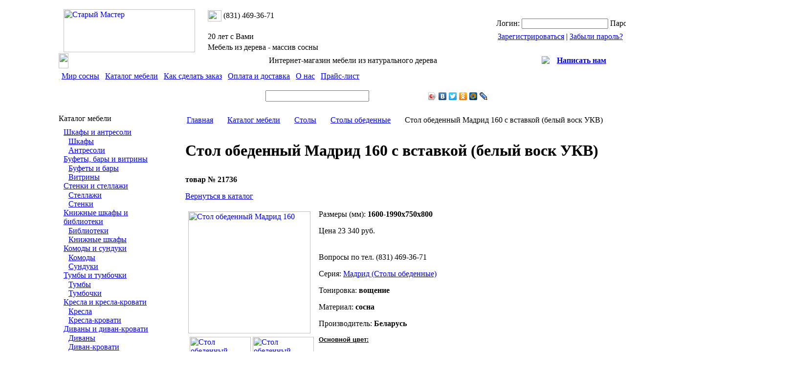

--- FILE ---
content_type: text/html; charset=windows-1251
request_url: http://xn--52-6kc5cerb.xn--p1ai/?id=21736
body_size: 48634
content:

<html>
<head>
<title>Стол обеденный Мадрид 160 с вставкой (белый воск УКВ) </title>
		<meta name="yandex-verification" content="1596b4a78c11c305" />
		<meta name="robots" content="index, follow">
		<meta name="keywords" content="">
		<meta name="description" content="">
		<meta http-equiv='content-type' content='text/html; charset=windows-1251'>
		<link rel='stylesheet' href='/comm/kernel/morex.css' type='text/css'/>
		<link rel='stylesheet' href='/file/0030/6825/index.css' type='text/css'/>
		<script language='javascript' src='/comm/kernel/morex.js'>;</script>
		<script language='javascript' src='/js/jquery.js'>;</script>
		<script type='text/javascript' src='/js/easySlider1.7.js'></script>
		<link rel='stylesheet' href='/css/easySlider.css' type='text/css'/>
    	<!--<script type='text/javascript' src='/library/fancybox/jquery.mousewheel-3.0.4.pack.js'></script>-->
    	<script type='text/javascript' src='/library/fancybox/jquery.fancybox-1.3.4.pack.js'></script>
    	<link rel='stylesheet' type='text/css' href='/library/fancybox/jquery.fancybox-1.3.4.css' media='screen' />
    	<link rel='shortcut icon' href='/favicon.ico' type='image/x-icon' />
    	<script language='javascript' src='/js/functions.js'>;</script>
</head>
<body marginwidth='0' marginheight='0' topmargin='0' leftmargin='0' rightmargin='0'>
<center>
<table width='1000' border='0' cellpadding='0' cellspacing='0' align='center'>
<tr>
	<td width='20'><img src='/images/null.gif' width='116' height='1'></td>
	<td width='973'>
		<!--HEADER -->
		<table width='100%' border='0' align='center' cellpadding='0' cellspacing='0'>
			<tr><td colspan='3'><img src='/images/null.gif' width='1' height='18' border='0'></td></tr>
			<tr>
				<td><img src='/images/header_left.gif' width='14' height='88' border='0'></td>
				<td width='100%' class='header_block'>
					<table width='100%' height='100%' border='0' align='center' cellpadding='0' cellspacing='0'>
						<tr>
							<td width='292'>
					<table cellspacing='0' cellpadding='0' border='0'><tr><td><a href='/'><img   src='/file/0005/2645/index.gif' width='269' height='88' border='0' alt='Старый Мастер' /></a></td></tr></table></td>
							<td>
			<table>
				<tr>
					<td width='28'><img src='/images/header_phone.gif' width='28' height='23' border='0' alt=''></td>
		        	<td width='100%'>
		        		<table cellspacing='0' cellpadding='0' border='0' width='100%'><tr>

		        			<td width='100%'><span class='header_text2'>(831) 469-36-71</span></td>
		        		</tr></table>	
		        	</td>
		    	</tr>
				<tr><td colspan='2' class='header_yellow_text'></br>20 лет с Вами</td></tr>
				<tr><td colspan='2' class='header_text'>Мебель из дерева - массив сосны</td></tr>
			</table></td>
							<td width='400' align='right'>
			<form action='/' method='POST' style='margin: 0px;'>
			<input type='hidden' name='id' value='1'>
			<input type='hidden' name='uri' value='/?id=21736'>
			<table class='login_form'>	
				<tr>
					<td class='header_text1'>Логин:</td>
					<td><input type='text' name='login' value='' class='input'></td>
					<td class='header_text1'>Пароль:</td>
					<td><input type='password' name='pass' value='' class='input'></td>
					<td><input type='image' src='/images/button_login.gif'></td></tr>
				<tr><td colspan='5'>
					<table><tr>
						<td width='100%'>
							<a href='/register/' class='noDecor'><font class='header_text'>Зарегистрироваться</font></a> 
							<font class='header_text'>|</font> 
							<a href='/fogotPasswors/' class='noDecor'><font class='header_yellow_text'>Забыли пароль?</font></a>
						</td>
						<td><input type='checkbox' name='remember' class='checkbox'></td>
						<td nowrap><font class='header_yellow_text'>Запомнить меня</font></td>
					</tr></table>	
				</td></tr>
			</table>
			</form>
			</td>
						</tr>
					</table>
				</td>
				<td><img src='/images/header_right.gif' width='14' height='88' border='0'></td>
			</tr>
		</table>
		<!--/HEADER -->
		
		<table width='100%' border='0' align='center' cellpadding='0' cellspacing='0'><tr>
			<td><img src='/images/null.gif' width='4' height='1' border='0'></td>
			<td width='100%'>
			
		<!--MENU -->	
		<table width='100%' border='0' align='center' cellpadding='0' cellspacing='0'><tr>
			<td><img src='/images/null.gif' width='20' height='31' border='0'></td>
			<td width='555'><font class='text_red'>Интернет-магазин мебели из натурального дерева</font></td>
			<td width='395'><span class=''><table><tr><td><img src='/images/icon_mail.gif' align='left'>&nbsp;&nbsp;</td><td><a class="noDecor" href="/?id=3816" >
<b>Написать нам</b>
</a></td></tr></table></span></td>
		</tr></table>
		<table width='100%' border='0' align='center' cellpadding='0' cellspacing='0'><tr>
		    <td><table border='0' cellpadding='0' cellspacing='0'><tr><td><img src='/images/menu_left.gif' width='6' height='32' border='0'></td>
						 <td class='menu'><a href='/?id=6946'>Мир сосны</a></td>
						 <td><img src='/images/menu_right.gif' width='6' height='32' border='0'></td><td><img src='/images/menu_left_sel.gif' width='6' height='32' border='0'></td>
						 <td class='menu_sel'><a href='/?id=3932'>Каталог мебели</a></td>
						 <td><img src='/images/menu_right_sel.gif' width='6' height='32' border='0'></td><td><img src='/images/menu_left.gif' width='6' height='32' border='0'></td>
						 <td class='menu'><a href='/?id=3931'>Как сделать заказ</a></td>
						 <td><img src='/images/menu_right.gif' width='6' height='32' border='0'></td><td><img src='/images/menu_left.gif' width='6' height='32' border='0'></td>
						 <td class='menu'><a href='/?id=6994'>Оплата&nbsp;и&nbsp;доставка</a></td>
						 <td><img src='/images/menu_right.gif' width='6' height='32' border='0'></td><td><img src='/images/menu_left.gif' width='6' height='32' border='0'></td>
						 <td class='menu'><a href='/?id=22811'>О&nbsp;нас</a></td>
						 <td><img src='/images/menu_right.gif' width='6' height='32' border='0'></td><td><img src='/images/menu_left.gif' width='6' height='32' border='0'></td>
						 <td class='menu'><a href='/?id=6993'>Прайс-лист</a></td>
						 <td><img src='/images/menu_right.gif' width='6' height='32' border='0'></td></tr></table></td>
		    <td align='right'>
		<table cellspacing='0' cellpadding='0' border='0'><tr>
		    <td><a href='/basket/'><img src='/images/basket.gif' width='32' height='32' border='0'></a></td>
		    <td style='padding-left: 10px;'>
		    	<font class='red'><a href='/basket/'>В корзине</a>: </font>
		    	<font class='blue'><font id='basketCnt'>0</font> шт.</font>
		    </td>
		</tr></table></td>
		</table>    
		<table width='100%' border='0' align='center' cellpadding='0' cellspacing='0'>
			<tr><td><img src='/images/null.gif' width='1' height='5' border='0'></td></tr>
			<tr>
				<td class='red_line'>
					<table width='100%' border='0' align='center' cellpadding='0' cellspacing='0'><tr>
						<td><img src='/images/null.gif' width='10' height='40' border='0'></td>
						<td width='330'>
		<table cellpadding='0' cellspacing='0' border='0' style='margin-right: 33px;'>
			<tr><td>
				<form action='/' method='get' style='margin: 0;'>
				<input type='hidden' name='id' value='3822'>
				<input type='hidden' name='action' value='yes'>
				<table><tr>
					<td><input type='text' name='p__search_text' class='input' style='width: 212px; height: 23px;'></td>
					<td style='padding-left: 10px;'><input type='image' src='/images/button_search.gif'></td>
				</tr></table>
				</form>		
			</td><td> </td></tr>
		</table>
		</td>
						<td width='400'><span class=''><script type="text/javascript" src="//yandex.st/share/share.js" charset="utf-8"></script>
<div class="yashare-auto-init" data-yashareL10n="ru" data-yashareType="icon" data-yashareQuickServices="yaru,vkontakte,facebook,twitter,odnoklassniki,moimir,lj,friendfeed,moikrug"></div></span></td>
						<td align='right' width='230'><span class=''><a class="white_text" href="/?id=6999" >
<b>Обратный звонок</b>
</a>&nbsp;&nbsp;&nbsp;</span>
	                    </td>
					</tr></table>
				</td>
			</tr>
		</table>
		<table width='100%' border='0' align='center' cellpadding='0' cellspacing='0' class='red_line_shadow'><tr><td>
			<img src='/images/null.gif' width='1' height='17' border='0'>
		</td></tr></table>
		<!--/MENU -->	

		<table cellpadding='0' cellspacing='0' border='0'><tr>
			<td valign='top'>
    			<table border='0' cellspacing='0' cellpadding='0' width='100%' class='block_decor'>
			<tr><td class='header'>Каталог мебели</td></tr>
			<tr><td style='padding: 10px;'><table cellpadding='0' cellspacing='0'><tr><td width='100%' class='catalog_menu' id='td_6325'><a href='javascript:toggleSubMenu(6325);'>Шкафы и антресоли</td><td><img src='/images/menu_point_c.gif' width='9' height='12' border='0' id='menu_point_6325'></td></tr><tr><td colspan='2'><div class='line'><img src='/images/null.gif' width='1' height='1'></div></td></tr><tr><td colspan='2'><table cellpadding='0' cellspacing='0' width='100%' id='menu_sum_6325' class='submenu'><tr><td class='menu_point_sub'><img src='/images/menu_point_sub.gif' width='10' height='9' border='0'></td><td width='100%' class='catalog_menu_sub'><a href='/?id=6327'>Шкафы</a></td></tr><tr><td class='menu_point_sub'><img src='/images/menu_point_sub.gif' width='10' height='9' border='0'></td><td width='100%' class='catalog_menu_sub'><a href='/?id=6328'>Антресоли</a></td></tr></table></td></tr><tr><td width='100%' class='catalog_menu' id='td_6875'><a href='javascript:toggleSubMenu(6875);'>Буфеты, бары и витрины</td><td><img src='/images/menu_point_c.gif' width='9' height='12' border='0' id='menu_point_6875'></td></tr><tr><td colspan='2'><div class='line'><img src='/images/null.gif' width='1' height='1'></div></td></tr><tr><td colspan='2'><table cellpadding='0' cellspacing='0' width='100%' id='menu_sum_6875' class='submenu'><tr><td class='menu_point_sub'><img src='/images/menu_point_sub.gif' width='10' height='9' border='0'></td><td width='100%' class='catalog_menu_sub'><a href='/?id=6326'>Буфеты и бары</a></td></tr><tr><td class='menu_point_sub'><img src='/images/menu_point_sub.gif' width='10' height='9' border='0'></td><td width='100%' class='catalog_menu_sub'><a href='/?id=6876'>Витрины</a></td></tr></table></td></tr><tr><td width='100%' class='catalog_menu' id='td_6881'><a href='javascript:toggleSubMenu(6881);'>Стенки и стеллажи</td><td><img src='/images/menu_point_c.gif' width='9' height='12' border='0' id='menu_point_6881'></td></tr><tr><td colspan='2'><div class='line'><img src='/images/null.gif' width='1' height='1'></div></td></tr><tr><td colspan='2'><table cellpadding='0' cellspacing='0' width='100%' id='menu_sum_6881' class='submenu'><tr><td class='menu_point_sub'><img src='/images/menu_point_sub.gif' width='10' height='9' border='0'></td><td width='100%' class='catalog_menu_sub'><a href='/?id=6882'>Стеллажи</a></td></tr><tr><td class='menu_point_sub'><img src='/images/menu_point_sub.gif' width='10' height='9' border='0'></td><td width='100%' class='catalog_menu_sub'><a href='/?id=6884'>Стенки</a></td></tr></table></td></tr><tr><td width='100%' class='catalog_menu' id='td_6877'><a href='javascript:toggleSubMenu(6877);'>Книжные шкафы и библиотеки</td><td><img src='/images/menu_point_c.gif' width='9' height='12' border='0' id='menu_point_6877'></td></tr><tr><td colspan='2'><div class='line'><img src='/images/null.gif' width='1' height='1'></div></td></tr><tr><td colspan='2'><table cellpadding='0' cellspacing='0' width='100%' id='menu_sum_6877' class='submenu'><tr><td class='menu_point_sub'><img src='/images/menu_point_sub.gif' width='10' height='9' border='0'></td><td width='100%' class='catalog_menu_sub'><a href='/?id=6879'>Библиотеки</a></td></tr><tr><td class='menu_point_sub'><img src='/images/menu_point_sub.gif' width='10' height='9' border='0'></td><td width='100%' class='catalog_menu_sub'><a href='/?id=6878'>Книжные шкафы</a></td></tr></table></td></tr><tr><td width='100%' class='catalog_menu' id='td_6901'><a href='javascript:toggleSubMenu(6901);'>Комоды и сундуки</td><td><img src='/images/menu_point_c.gif' width='9' height='12' border='0' id='menu_point_6901'></td></tr><tr><td colspan='2'><div class='line'><img src='/images/null.gif' width='1' height='1'></div></td></tr><tr><td colspan='2'><table cellpadding='0' cellspacing='0' width='100%' id='menu_sum_6901' class='submenu'><tr><td class='menu_point_sub'><img src='/images/menu_point_sub.gif' width='10' height='9' border='0'></td><td width='100%' class='catalog_menu_sub'><a href='/?id=6903'>Комоды</a></td></tr><tr><td class='menu_point_sub'><img src='/images/menu_point_sub.gif' width='10' height='9' border='0'></td><td width='100%' class='catalog_menu_sub'><a href='/?id=6902'>Сундуки</a></td></tr></table></td></tr><tr><td width='100%' class='catalog_menu' id='td_6897'><a href='javascript:toggleSubMenu(6897);'>Тумбы и тумбочки</td><td><img src='/images/menu_point_c.gif' width='9' height='12' border='0' id='menu_point_6897'></td></tr><tr><td colspan='2'><div class='line'><img src='/images/null.gif' width='1' height='1'></div></td></tr><tr><td colspan='2'><table cellpadding='0' cellspacing='0' width='100%' id='menu_sum_6897' class='submenu'><tr><td class='menu_point_sub'><img src='/images/menu_point_sub.gif' width='10' height='9' border='0'></td><td width='100%' class='catalog_menu_sub'><a href='/?id=6899'>Тумбы</a></td></tr><tr><td class='menu_point_sub'><img src='/images/menu_point_sub.gif' width='10' height='9' border='0'></td><td width='100%' class='catalog_menu_sub'><a href='/?id=6898'>Тумбочки</a></td></tr></table></td></tr><tr><td width='100%' class='catalog_menu' id='td_6462'><a href='javascript:toggleSubMenu(6462);'>Кресла и кресла-кровати</td><td><img src='/images/menu_point_c.gif' width='9' height='12' border='0' id='menu_point_6462'></td></tr><tr><td colspan='2'><div class='line'><img src='/images/null.gif' width='1' height='1'></div></td></tr><tr><td colspan='2'><table cellpadding='0' cellspacing='0' width='100%' id='menu_sum_6462' class='submenu'><tr><td class='menu_point_sub'><img src='/images/menu_point_sub.gif' width='10' height='9' border='0'></td><td width='100%' class='catalog_menu_sub'><a href='/?id=6906'>Кресла</a></td></tr><tr><td class='menu_point_sub'><img src='/images/menu_point_sub.gif' width='10' height='9' border='0'></td><td width='100%' class='catalog_menu_sub'><a href='/?id=6907'>Кресла-кровати</a></td></tr></table></td></tr><tr><td width='100%' class='catalog_menu' id='td_5686'><a href='javascript:toggleSubMenu(5686);'>Диваны и диван-кровати</td><td><img src='/images/menu_point_c.gif' width='9' height='12' border='0' id='menu_point_5686'></td></tr><tr><td colspan='2'><div class='line'><img src='/images/null.gif' width='1' height='1'></div></td></tr><tr><td colspan='2'><table cellpadding='0' cellspacing='0' width='100%' id='menu_sum_5686' class='submenu'><tr><td class='menu_point_sub'><img src='/images/menu_point_sub.gif' width='10' height='9' border='0'></td><td width='100%' class='catalog_menu_sub'><a href='/?id=6314'>Диваны</a></td></tr><tr><td class='menu_point_sub'><img src='/images/menu_point_sub.gif' width='10' height='9' border='0'></td><td width='100%' class='catalog_menu_sub'><a href='/?id=5940'>Диван-кровати</a></td></tr></table></td></tr><tr><td width='100%' class='catalog_menu' id='td_5836'><a href='javascript:toggleSubMenu(5836);'>Кровати и детские</td><td><img src='/images/menu_point_c.gif' width='9' height='12' border='0' id='menu_point_5836'></td></tr><tr><td colspan='2'><div class='line'><img src='/images/null.gif' width='1' height='1'></div></td></tr><tr><td colspan='2'><table cellpadding='0' cellspacing='0' width='100%' id='menu_sum_5836' class='submenu'><tr><td class='menu_point_sub'><img src='/images/menu_point_sub.gif' width='10' height='9' border='0'></td><td width='100%' class='catalog_menu_sub'><a href='/?id=6921'>Кровати</a></td></tr><tr><td class='menu_point_sub'><img src='/images/menu_point_sub.gif' width='10' height='9' border='0'></td><td width='100%' class='catalog_menu_sub'><a href='/?id=6925'>Детские кровати и комплекты</a></td></tr><tr><td class='menu_point_sub'><img src='/images/menu_point_sub.gif' width='10' height='9' border='0'></td><td width='100%' class='catalog_menu_sub'><a href='/?id=6289'>Спальни</a></td></tr></table></td></tr><tr><td width='100%' class='catalog_menu_sel' id='td_5834'><a href='javascript:toggleSubMenu(5834);'>Столы</td><td><img src='/images/menu_point_c.gif' width='9' height='12' border='0' id='menu_point_5834'></td></tr><tr><td colspan='2'><div class='line'><img src='/images/null.gif' width='1' height='1'></div></td></tr><tr><td colspan='2'><table cellpadding='0' cellspacing='0' width='100%' id='menu_sum_5834' class='submenu'><tr><td class='menu_point_sub'><img src='/images/menu_point_sub.gif' width='10' height='9' border='0'></td><td width='100%' class='catalog_menu_sub'><a href='/?id=8213'>Столы туалетные</a></td></tr><tr><td class='menu_point_sub'><img src='/images/menu_point_sub.gif' width='10' height='9' border='0'></td><td width='100%' class='catalog_menu_sub'><a href='/?id=7331'>Столы журнальные</a></td></tr><tr><td class='menu_point_sub'><img src='/images/menu_point_sub.gif' width='10' height='9' border='0'></td><td width='100%' class='catalog_menu_sub'><a href='/?id=7329'>Столы письменные</a></td></tr><tr><td class='menu_point_sub'><img src='/images/menu_point_sub.gif' width='10' height='9' border='0'></td><td width='100%' class='catalog_menu_sub_sel'><a href='/?id=6440'>Столы обеденные</a></td></tr></table></td></tr><script>toggleSubMenu(5834);</script><tr><td width='100%' class='catalog_menu' id='td_6337'><a href='javascript:toggleSubMenu(6337);'>Стулья, скамьи, табуреты</td><td><img src='/images/menu_point_c.gif' width='9' height='12' border='0' id='menu_point_6337'></td></tr><tr><td colspan='2'><div class='line'><img src='/images/null.gif' width='1' height='1'></div></td></tr><tr><td colspan='2'><table cellpadding='0' cellspacing='0' width='100%' id='menu_sum_6337' class='submenu'><tr><td class='menu_point_sub'><img src='/images/menu_point_sub.gif' width='10' height='9' border='0'></td><td width='100%' class='catalog_menu_sub'><a href='/?id=6340'>Скамьи</a></td></tr><tr><td class='menu_point_sub'><img src='/images/menu_point_sub.gif' width='10' height='9' border='0'></td><td width='100%' class='catalog_menu_sub'><a href='/?id=6450'>Стулья</a></td></tr><tr><td class='menu_point_sub'><img src='/images/menu_point_sub.gif' width='10' height='9' border='0'></td><td width='100%' class='catalog_menu_sub'><a href='/?id=6341'>Табуреты</a></td></tr><tr><td class='menu_point_sub'><img src='/images/menu_point_sub.gif' width='10' height='9' border='0'></td><td width='100%' class='catalog_menu_sub'><a href='/?id=6338'>Банкетки</a></td></tr></table></td></tr><tr><td width='100%' class='catalog_menu' id='td_6885'><a href='javascript:toggleSubMenu(6885);'>Прихожие, вешалки и зеркала</td><td><img src='/images/menu_point_c.gif' width='9' height='12' border='0' id='menu_point_6885'></td></tr><tr><td colspan='2'><div class='line'><img src='/images/null.gif' width='1' height='1'></div></td></tr><tr><td colspan='2'><table cellpadding='0' cellspacing='0' width='100%' id='menu_sum_6885' class='submenu'><tr><td class='menu_point_sub'><img src='/images/menu_point_sub.gif' width='10' height='9' border='0'></td><td width='100%' class='catalog_menu_sub'><a href='/?id=7303'>Вешалки</a></td></tr><tr><td class='menu_point_sub'><img src='/images/menu_point_sub.gif' width='10' height='9' border='0'></td><td width='100%' class='catalog_menu_sub'><a href='/?id=6886'>Зеркала</a></td></tr><tr><td class='menu_point_sub'><img src='/images/menu_point_sub.gif' width='10' height='9' border='0'></td><td width='100%' class='catalog_menu_sub'><a href='/?id=7305'>Прихожие</a></td></tr></table></td></tr><tr><td width='100%' class='catalog_menu' id='td_6891'><a href='javascript:toggleSubMenu(6891);'>Полки и подставки</td><td><img src='/images/menu_point_c.gif' width='9' height='12' border='0' id='menu_point_6891'></td></tr><tr><td colspan='2'><div class='line'><img src='/images/null.gif' width='1' height='1'></div></td></tr><tr><td colspan='2'><table cellpadding='0' cellspacing='0' width='100%' id='menu_sum_6891' class='submenu'><tr><td class='menu_point_sub'><img src='/images/menu_point_sub.gif' width='10' height='9' border='0'></td><td width='100%' class='catalog_menu_sub'><a href='/?id=6894'>Полки</a></td></tr><tr><td class='menu_point_sub'><img src='/images/menu_point_sub.gif' width='10' height='9' border='0'></td><td width='100%' class='catalog_menu_sub'><a href='/?id=6892'>Подставки</a></td></tr></table></td></tr><tr><td width='100%' class='catalog_menu' id='td_6333'><a href='javascript:toggleSubMenu(6333);'>Предметы интерьера</td><td><img src='/images/menu_point_c.gif' width='9' height='12' border='0' id='menu_point_6333'></td></tr><tr><td colspan='2'><div class='line'><img src='/images/null.gif' width='1' height='1'></div></td></tr><tr><td colspan='2'><table cellpadding='0' cellspacing='0' width='100%' id='menu_sum_6333' class='submenu'><tr><td class='menu_point_sub'><img src='/images/menu_point_sub.gif' width='10' height='9' border='0'></td><td width='100%' class='catalog_menu_sub'><a href='/?id=6923'>На стенy</a></td></tr><tr><td class='menu_point_sub'><img src='/images/menu_point_sub.gif' width='10' height='9' border='0'></td><td width='100%' class='catalog_menu_sub'><a href='/?id=6922'>На пол</a></td></tr></table></td></tr><tr><td width='100%' class='catalog_menu' id='td_7545'><a href='javascript:toggleSubMenu(7545);'>Кухни</td><td><img src='/images/menu_point_c.gif' width='9' height='12' border='0' id='menu_point_7545'></td></tr><tr><td colspan='2'><div class='line'><img src='/images/null.gif' width='1' height='1'></div></td></tr><tr><td colspan='2'><table cellpadding='0' cellspacing='0' width='100%' id='menu_sum_7545' class='submenu'><tr><td class='menu_point_sub'><img src='/images/menu_point_sub.gif' width='10' height='9' border='0'></td><td width='100%' class='catalog_menu_sub'><a href='/?id=18048'>Кухня Скайда 1</a></td></tr><tr><td class='menu_point_sub'><img src='/images/menu_point_sub.gif' width='10' height='9' border='0'></td><td width='100%' class='catalog_menu_sub'><a href='/?id=7586'>Кухня Pin Magic</a></td></tr><tr><td class='menu_point_sub'><img src='/images/menu_point_sub.gif' width='10' height='9' border='0'></td><td width='100%' class='catalog_menu_sub'><a href='/?id=7336'>Кухня Викинг GL</a></td></tr><tr><td class='menu_point_sub'><img src='/images/menu_point_sub.gif' width='10' height='9' border='0'></td><td width='100%' class='catalog_menu_sub'><a href='/?id=5881'>Кухни из массива сосны</a></td></tr><tr><td class='menu_point_sub'><img src='/images/menu_point_sub.gif' width='10' height='9' border='0'></td><td width='100%' class='catalog_menu_sub'><a href='/?id=9178'>Кухня Викинг GL браширование</a></td></tr></table></td></tr><tr><td width='100%' class='catalog_menu' id='td_6905'><a href='javascript:toggleSubMenu(6905);'>Дополнительные предметы</td><td><img src='/images/menu_point_c.gif' width='9' height='12' border='0' id='menu_point_6905'></td></tr><tr><td colspan='2'><div class='line'><img src='/images/null.gif' width='1' height='1'></div></td></tr><tr><td colspan='2'><table cellpadding='0' cellspacing='0' width='100%' id='menu_sum_6905' class='submenu'><tr><td class='menu_point_sub'><img src='/images/menu_point_sub.gif' width='10' height='9' border='0'></td><td width='100%' class='catalog_menu_sub'><a href='/?id=7459'>Предметы</a></td></tr></table></td></tr><tr><td width='100%' class='catalog_menu' id='td_22071'><a href='javascript:toggleSubMenu(22071);'>Светильники декоративные</td><td><img src='/images/menu_point_c.gif' width='9' height='12' border='0' id='menu_point_22071'></td></tr><tr><td colspan='2'><div class='line'><img src='/images/null.gif' width='1' height='1'></div></td></tr><tr><td colspan='2'><table cellpadding='0' cellspacing='0' width='100%' id='menu_sum_22071' class='submenu'><tr><td class='menu_point_sub'><img src='/images/menu_point_sub.gif' width='10' height='9' border='0'></td><td width='100%' class='catalog_menu_sub'><a href='/?id=22072'>Светильники</a></td></tr></table></td></tr></table></td></tr></table><table width='100%' border='0' align='center' cellpadding='0' cellspacing='0' class='red_line_shadow'><tr><td>
				<img src='/images/null.gif' width='1' height='17' border='0'>
				</td></tr></table>
    			<table border='0' cellspacing='0' cellpadding='0' width='100%' class='block_decor'>
			<tr><td class='header'>Серии мебели</td></tr>
			<tr><td style='padding: 10px;'><div height='550' style='overflow-y:scroll; height: 550;'><table><tr>
			    <td><img height='9' border='0' width='10' src='/images/menu_point_sub.gif'></td>
			    <td class='catalog_menu_sub'><a href='/?id=8049'>Бейли (Спальня и Подростковая) скидка 22%</a></td>
			    </tr><tr>
			    <td><img height='9' border='0' width='10' src='/images/menu_point_sub.gif'></td>
			    <td class='catalog_menu_sub'><a href='/?id=7960'>Бостон (Гостиная) -18%</a></td>
			    </tr><tr>
			    <td><img height='9' border='0' width='10' src='/images/menu_point_sub.gif'></td>
			    <td class='catalog_menu_sub'><a href='/?id=7738'>Боцен (Спальня)</a></td>
			    </tr><tr>
			    <td><img height='9' border='0' width='10' src='/images/menu_point_sub.gif'></td>
			    <td class='catalog_menu_sub'><a href='/?id=8945'>Викинг (сосна, браширование)</a></td>
			    </tr><tr>
			    <td><img height='9' border='0' width='10' src='/images/menu_point_sub.gif'></td>
			    <td class='catalog_menu_sub'><a href='/?id=6866'>Викинг (сосна, искуств. старение)</a></td>
			    </tr><tr>
			    <td><img height='9' border='0' width='10' src='/images/menu_point_sub.gif'></td>
			    <td class='catalog_menu_sub'><a href='/?id=6864'>Добрый мастер (Мебель для дачи)</a></td>
			    </tr><tr>
			    <td><img height='9' border='0' width='10' src='/images/menu_point_sub.gif'></td>
			    <td class='catalog_menu_sub'><a href='/?id=8530'>Добрый мастер (Мебель из сосны)</a></td>
			    </tr><tr>
			    <td><img height='9' border='0' width='10' src='/images/menu_point_sub.gif'></td>
			    <td class='catalog_menu_sub'><a href='/?id=15346'>Елена (Гостиная, Спальня) -18%</a></td>
			    </tr><tr>
			    <td><img height='9' border='0' width='10' src='/images/menu_point_sub.gif'></td>
			    <td class='catalog_menu_sub'><a href='/?id=23417'>Жанет (мебель из дуба - Росхольц)</a></td>
			    </tr><tr>
			    <td><img height='9' border='0' width='10' src='/images/menu_point_sub.gif'></td>
			    <td class='catalog_menu_sub'><a href='/?id=23419'>Классик (мебель из дуба - Росхольц)</a></td>
			    </tr><tr>
			    <td><img height='9' border='0' width='10' src='/images/menu_point_sub.gif'></td>
			    <td class='catalog_menu_sub'><a href='/?id=23366'>Линея (мебель из дуба - Росхольц)</a></td>
			    </tr><tr>
			    <td><img height='9' border='0' width='10' src='/images/menu_point_sub.gif'></td>
			    <td class='catalog_menu_sub'><a href='/?id=21770'>Лебо (Прихожая) скидка 22%</a></td>
			    </tr><tr>
			    <td><img height='9' border='0' width='10' src='/images/menu_point_sub.gif'></td>
			    <td class='catalog_menu_sub'><a href='/?id=8079'>Лебо (Спальня, Подростковая, Гостиная) скидка 22%</a></td>
			    </tr><tr>
			    <td><img height='9' border='0' width='10' src='/images/menu_point_sub.gif'></td>
			    <td class='catalog_menu_sub'><a href='/?id=23228'>Луи Филипп (мебель из массива ольхи)</a></td>
			    </tr><tr>
			    <td><img height='9' border='0' width='10' src='/images/menu_point_sub.gif'></td>
			    <td class='catalog_menu_sub'><a href='/?id=7571'>Мадейра (Спальня, Гостиная)</a></td>
			    </tr><tr>
			    <td><img height='9' border='0' width='10' src='/images/menu_point_sub.gif'></td>
			    <td class='catalog_menu_sub'><a href='/?id=7795'>Мадрид (Прихожая)</a></td>
			    </tr><tr>
			    <td><img height='9' border='0' width='10' src='/images/menu_point_sub.gif'></td>
			    <td class='catalog_menu_sub'><a href='/?id=21729'>Мадрид (Столы обеденные)</a></td>
			    </tr><tr>
			    <td><img height='9' border='0' width='10' src='/images/menu_point_sub.gif'></td>
			    <td class='catalog_menu_sub'><a href='/?id=6862'>Мальта-Хельсинки (Спальня) -26% на кровати</a></td>
			    </tr><tr>
			    <td><img height='9' border='0' width='10' src='/images/menu_point_sub.gif'></td>
			    <td class='catalog_menu_sub'><a href='/?id=21730'>Мерида (Столы обеденные)</a></td>
			    </tr><tr>
			    <td><img height='9' border='0' width='10' src='/images/menu_point_sub.gif'></td>
			    <td class='catalog_menu_sub'><a href='/?id=7489'>Милано (Спальня и Подростковая)</a></td>
			    </tr><tr>
			    <td><img height='9' border='0' width='10' src='/images/menu_point_sub.gif'></td>
			    <td class='catalog_menu_sub'><a href='/?id=7775'>Мэдисон (Гостиная)</a></td>
			    </tr><tr>
			    <td><img height='9' border='0' width='10' src='/images/menu_point_sub.gif'></td>
			    <td class='catalog_menu_sub'><a href='/?id=23454'>Оскар (мебель из дуба - Молодечномебель)</a></td>
			    </tr><tr>
			    <td><img height='9' border='0' width='10' src='/images/menu_point_sub.gif'></td>
			    <td class='catalog_menu_sub'><a href='/?id=23354'>Паола (мебель из дуба - Росхольц)</a></td>
			    </tr><tr>
			    <td><img height='9' border='0' width='10' src='/images/menu_point_sub.gif'></td>
			    <td class='catalog_menu_sub'><a href='/?id=8485'>Полесье (мебель из сосны)</a></td>
			    </tr><tr>
			    <td><img height='9' border='0' width='10' src='/images/menu_point_sub.gif'></td>
			    <td class='catalog_menu_sub'><a href='/?id=6867'>Провинция (Спальня,Гостиная,Кабинет)</a></td>
			    </tr><tr>
			    <td><img height='9' border='0' width='10' src='/images/menu_point_sub.gif'></td>
			    <td class='catalog_menu_sub'><a href='/?id=15558'>Рауна (Гостиная) -18%</a></td>
			    </tr><tr>
			    <td><img height='9' border='0' width='10' src='/images/menu_point_sub.gif'></td>
			    <td class='catalog_menu_sub'><a href='/?id=22262'>Рауна (Кабинет) -26% на столы</a></td>
			    </tr><tr>
			    <td><img height='9' border='0' width='10' src='/images/menu_point_sub.gif'></td>
			    <td class='catalog_menu_sub'><a href='/?id=18511'>Рауна (Прихожая) -18%</a></td>
			    </tr><tr>
			    <td><img height='9' border='0' width='10' src='/images/menu_point_sub.gif'></td>
			    <td class='catalog_menu_sub'><a href='/?id=21856'>Рауна (Спальня) -18% (на кровати -26%)</a></td>
			    </tr><tr>
			    <td><img height='9' border='0' width='10' src='/images/menu_point_sub.gif'></td>
			    <td class='catalog_menu_sub'><a href='/?id=7490'>Сиело (Спальня подростковая) -30%</a></td>
			    </tr><tr>
			    <td><img height='9' border='0' width='10' src='/images/menu_point_sub.gif'></td>
			    <td class='catalog_menu_sub'><a href='/?id=9312'>Сосна под лаком BY (Комоды) -20%</a></td>
			    </tr><tr>
			    <td><img height='9' border='0' width='10' src='/images/menu_point_sub.gif'></td>
			    <td class='catalog_menu_sub'><a href='/?id=17607'>София (Спальня)</a></td>
			    </tr><tr>
			    <td><img height='9' border='0' width='10' src='/images/menu_point_sub.gif'></td>
			    <td class='catalog_menu_sub'><a href='/?id=22359'>Скайда (шкафы, комоды)</a></td>
			    </tr><tr>
			    <td><img height='9' border='0' width='10' src='/images/menu_point_sub.gif'></td>
			    <td class='catalog_menu_sub'><a href='/?id=18052'>Скайда-1 (Кухня из сосны)</a></td>
			    </tr><tr>
			    <td><img height='9' border='0' width='10' src='/images/menu_point_sub.gif'></td>
			    <td class='catalog_menu_sub'><a href='/?id=6863'>Скандинавия (сосна лак)</a></td>
			    </tr><tr>
			    <td><img height='9' border='0' width='10' src='/images/menu_point_sub.gif'></td>
			    <td class='catalog_menu_sub'><a href='/?id=18728'>Форест (Гостиная) -22%</a></td>
			    </tr><tr>
			    <td><img height='9' border='0' width='10' src='/images/menu_point_sub.gif'></td>
			    <td class='catalog_menu_sub'><a href='/?id=23392'>Фьюжн (мебель из дуба)</a></td>
			    </tr><tr>
			    <td><img height='9' border='0' width='10' src='/images/menu_point_sub.gif'></td>
			    <td class='catalog_menu_sub'><a href='/?id=23418'>Ханна (мебель из дуба - Росхольц)</a></td>
			    </tr><tr>
			    <td><img height='9' border='0' width='10' src='/images/menu_point_sub.gif'></td>
			    <td class='catalog_menu_sub'><a href='/?id=7777'>Хелма (Прихожая)</a></td>
			    </tr><tr>
			    <td><img height='9' border='0' width='10' src='/images/menu_point_sub.gif'></td>
			    <td class='catalog_menu_sub'><a href='/?id=8946'>Хельсинки (Спальня и Детская) -18%</a></td>
			    </tr><tr>
			    <td><img height='9' border='0' width='10' src='/images/menu_point_sub.gif'></td>
			    <td class='catalog_menu_sub'><a href='/?id=22754'>Хельсинки (Столы письменные) -18%</a></td>
			    </tr><tr>
			    <td><img height='9' border='0' width='10' src='/images/menu_point_sub.gif'></td>
			    <td class='catalog_menu_sub'><a href='/?id=22311'>Хлоя (мебель из толстого массива сосны)</a></td>
			    </tr><tr>
			    <td><img height='9' border='0' width='10' src='/images/menu_point_sub.gif'></td>
			    <td class='catalog_menu_sub'><a href='/?id=13525'>Эверест ВИП (Стиль Кантри)</a></td>
			    </tr><tr>
			    <td><img height='9' border='0' width='10' src='/images/menu_point_sub.gif'></td>
			    <td class='catalog_menu_sub'><a href='/?id=6852'>Экомебель (Обеденные группы, береза)</a></td>
			    </tr><tr>
			    <td><img height='9' border='0' width='10' src='/images/menu_point_sub.gif'></td>
			    <td class='catalog_menu_sub'><a href='/?id=7005'>Pin Magic (Волшебная сосна) -20%</a></td>
			    </tr></table></div></td></tr></table><table width='100%' border='0' align='center' cellpadding='0' cellspacing='0' class='red_line_shadow'><tr><td>
				<img src='/images/null.gif' width='1' height='17' border='0'>
				</td></tr></table><table border='0' cellspacing='0' cellpadding='0' width='100%' class='block_decor'>
			<tr><td class='header'>Производители</td></tr>
			<tr><td style='padding: 10px;'><table><tr>
			    <td><img height='9' border='0' width='10' src='/images/menu_point_sub.gif'></td>
			    <td class='catalog_menu_sub'><a href='/?id=6828'>Ресурс-мебель</a></td>
			    </tr></table></td></tr></table><table width='100%' border='0' align='center' cellpadding='0' cellspacing='0' class='red_line_shadow'><tr><td>
				<img src='/images/null.gif' width='1' height='17' border='0'>
				</td></tr></table>
    			<img src='/images/null.gif' width='192' height='1' border='0'>
			</td>
			<td><img src='/images/null.gif' width='23' height='1' border='0'><td>
			<td width='100%' valign='top'>
			    
		<table><tr><td class='menuparents'><a href='/'>Главная</a></td><td class='menuparents'><img src='/images/path.gif' width='21' height='5' border='0'></td><td class='menuparents'><a href='/?id=3932'>Каталог мебели</a></td><td class='menuparents'><img src='/images/path.gif' width='21' height='5' border='0'></td><td class='menuparents'><a href='/?id=5834'>Столы</a></td><td class='menuparents'><img src='/images/path.gif' width='21' height='5' border='0'></td><td class='menuparents'><a href='/?id=6440'>Столы обеденные</a></td><td class='menuparents'><img src='/images/path.gif' width='21' height='5' border='0'></td><td class='menuparents'>Стол обеденный Мадрид 160 с вставкой (белый воск УКВ)</td></tr></table>
                
                <h1><p class='title'>Стол обеденный Мадрид 160 с вставкой (белый воск УКВ)</p></h1><b>товар № 21736</b><div><p><a href='/?id=6440'>Вернуться в каталог</a></p><table>
 					 <tr>
					 	<td valign='top'>
					 	 <table>
					 	  <tr><td class='photoMain'><a rel='example_group' href='/file/0030/3729/index.jpg'><img   src='/file/0030/3725/index.jpg' width='250' height='250' border='0' alt='Стол обеденный Мадрид 160' /></a></td></tr><tr><td><table><tr><td class='photoSmall'><a rel='example_group' href='/file/0030/3740/index.jpg'><img   src='/file/0030/3739/index.jpg' width='125' height='125' border='0' alt='Стол обеденный Мадрид 160' /></a></td><td class='photoSmall'><a rel='example_group' href='/file/0030/3742/index.jpg'><img   src='/file/0030/3741/index.jpg' width='125' height='125' border='0' alt='Стол обеденный Мадрид 160 с вставкой (белый воск УКВ)' /></a></td></tr></table></td></tr>  
					      </table>
					 	</td>
					 	<td valign='top'><form action='/basket/' method='get' onSubmit='return addToBasket();'><p class='grey_small'>Размеры (мм): <b>1600-1990х750х800</b></p><input type='hidden' id='size' value=''><p class='red'>Цена <span id='price'>23 340</span> руб.</br></br></br>Вопросы по тел. (831) 469-36-71</p><p class='smallBlue'></p><p class='grey_small'>Серия: <a href='/?id=21729'>Мадрид (Столы обеденные)</a></p><p class='grey_small'>Тонировка: <b>вощение</b></p><p class='grey_small'>Материал: <b>сосна</b></p><p class='grey_small'>Производитель: <b>Беларусь</b></p><p><div>
<div>
<div><u><strong><span style="font-size: small"><span style="font-family: Arial">Основной цвет:</span></span></strong></u></div>
<div>&nbsp;</div>
<div><span style="font-size: small"><span style="font-family: Arial"><img title="Белый воск УКВ" alt="Белый воск УКВ" width="300" height="160" src="/file/0025/1740/22.jpg" /></span></span></div>
<div>&nbsp;</div>
<div><u><strong><span style="font-size: small"><span style="font-family: Arial">ХАРАКТЕРИСТИКИ:</span></span></strong></u></div>
<div><strong><span style="font-size: small"><span style="font-family: Arial"><br />
</span></span></strong><span style="font-size: small"><span style="font-family: Arial">Основной цвет: белый воск УКВ<br />
Материал: сосна<br />
Страна производитель: Беларусь<br />
Форма поставки: в разобранном виде<br />
Упаковка: гофракартон<br />
Гарантия: 24 месяца<br />
Вес, кг: 38<br />
Объем, м3: 0.23<br />
</span></span>&nbsp;</div>
<div>&nbsp;</div>
<div><span style="font-size: small"><span style="font-family: Arial">
<h2 style="box-sizing: border-box; font-size: 22px; font-family: AmazineGrotesk; width: auto; white-space: normal; word-spacing: 0px; border-bottom: rgb(165,132,112) 1px solid; text-transform: uppercase; font-weight: 400; color: rgb(102,102,102); padding-bottom: 0px; font-style: normal; text-align: left; padding-top: 0px; padding-left: 0px; orphans: 2; widows: 2; margin: 0px 0px 10px; display: inline-block; letter-spacing: normal; padding-right: 0px; background-color: rgb(255,255,255); text-indent: 0px; font-variant-ligatures: normal; font-variant-caps: normal; -webkit-text-stroke-width: 0px; text-decoration-style: initial; text-decoration-color: initial">ОПИСАНИЕ:</h2>
<div umi:empty="Описание" umi:field-name="description" umi:element-id="2906" style="box-sizing: border-box; font-size: 18px; font-family: &quot;PT Sans&quot;, sans-serif; white-space: normal; word-spacing: 0px; text-transform: none; font-weight: 400; color: rgb(102,102,102); font-style: normal; text-align: left; orphans: 2; widows: 2; letter-spacing: normal; background-color: rgb(255,255,255); text-indent: 0px; font-variant-ligatures: normal; font-variant-caps: normal; -webkit-text-stroke-width: 0px; text-decoration-style: initial; text-decoration-color: initial">
<p style="box-sizing: border-box">Стол обеденный Мадрид (160) белый воск УКВ с вставкой.</p>
<p style="box-sizing: border-box">.........................................................................................................................................................................</p>
<p style="box-sizing: border-box"><strong style="box-sizing: border-box; font-weight: bold">Габариты (см)</strong>:&nbsp;<strong style="box-sizing: border-box; font-weight: bold">ШхВхГ&nbsp;160-199х75х80</strong>;&nbsp;<br style="box-sizing: border-box" />
<strong style="box-sizing: border-box; font-weight: bold">Коллекция:&nbsp;</strong>&nbsp;<strong style="box-sizing: border-box; font-weight: bold">&quot;<span style="box-sizing: border-box; color: rgb(165,130,110)"><a style="box-sizing: border-box; text-decoration: none; color: rgb(102,102,102); outline-width: medium; outline-style: none; outline-color: invert; background-color: transparent" href="http://siwer.ru/shop/kollekcii/stoly_obedennye_madrid/"><span style="box-sizing: border-box; color: rgb(165,130,110)">Стол обеденный Мадрид</span></a></span>&quot;</strong><br style="box-sizing: border-box" />
<strong style="box-sizing: border-box; font-weight: bold">Цвета отделки</strong>:&nbsp;<br style="box-sizing: border-box" />
- белый воск УКВ;<br style="box-sizing: border-box" />
<strong style="box-sizing: border-box; font-weight: bold">Особенности:</strong><br style="box-sizing: border-box" />
- Столешница&nbsp;<strong style="box-sizing: border-box; font-weight: bold">2,4 см.</strong>;<br style="box-sizing: border-box" />
- Практичная конструкция;<br style="box-sizing: border-box" />
- Надежные материалы;<br style="box-sizing: border-box" />
- Немецкая фурнитура;</p>
<p style="box-sizing: border-box">.........................................................................................................................................................................</p>
<p style="box-sizing: border-box"><strong style="box-sizing: border-box; font-weight: bold">Особенности покрытия</strong>:<br style="box-sizing: border-box" />
Использованы лакокрасочные материалы на водной основе, которые сохраняют натуральный вид древесины и ее экологическую чистоту.&nbsp;<br style="box-sizing: border-box" />
Данное покрытие является полностью экологичным и хорошо подчеркивает структуру древесины. Использование данного покрытия способствует предотвращению проникновения грибка и влаги.&nbsp;<br style="box-sizing: border-box" />
Лакокрасочные материалы на водной основе дают возможность изготавливать мебель, которая соответствует европейскому стандарту безопасности детских игрушек EN71-3, что еще раз говорит о правильном выборе лакокрасочного материала.</p>
</div>
</span></span></div>
</div>
</div></p><br>
					 	  			<table class='mainTable'><tr>
					 	  				<td>
					 	  					<input type='hidden' id='tovarId' name='tovarId' value='21736'>
					 	  					Кол-во: <input type='text' id='cnt' name='cnt' value='1' class='input cnt'>
					 	  				</td><td>	 
					 	  					<input name='addToBasket' type='image' src='/images/button_basket.gif'>
					 	  				</td>
					 	  			</tr></table>		
					 	  		   </form>
                        <br><p><a href='/?id=3816&tovarId=21736'>Задать вопрос по товару</a></p>    
					 	</td>
					 </tr>
					 </table><div id='baketAddResult' class='addBusketResult'>Товар добавлен в корзину</div><br><br></div>		
                <table border='0' cellspacing='0' cellpadding='0' width='100%' class='block_decor'>
			<tr><td class='header'><span class='header_red'>Рекомендуем</span></td></tr>
			<tr><td style='padding: 10px;'><table border='0' cellpadding='0' cellspacing='0' width='100%'><tr><td valign='top'><table border='0' cellpadding='0' cellspacing='0' width='208' class='tovar_block'>
					<tr><td class='catalogImage'><a href='/?id=21735'><img src='file/0030/3700/index.jpg' height='180' border='0'></a></td></tr>
					<tr><td class='tovar_title'><a href='/?id=21735'>Стол обеденный Мадрид 160 с вставкой (бейц/масло)</a></td></tr><tr><td class='red'>23 340 руб.</td></tr>
					<!-- <tr><td><a href='/?id=21735'>Подробнее...</a></td></tr> -->
					<tr><td>
                        <form action='/basket/' method='get' onSubmit='return addToBasket();'>
                        <input type='hidden' id='tovarId' name='tovarId' value='21735'>
                        <input type='hidden' id='cnt' name='cnt' value='1' size='1'>
                        <input type='image' src='/images/button_basket.gif'>
                        </form>
					</td></tr>
					</table></td><td><img src='/images/null.gif' width='30' height='1' border='0'></td><td valign='top'><table border='0' cellpadding='0' cellspacing='0' width='208' class='tovar_block'>
					<tr><td class='catalogImage'><a href='/?id=8128'><img   src='/file/0008/5989/index.jpg' width='200' height='130' border='0' alt='Стол Комфорт (раздвижной)' /></a></td></tr>
					<tr><td class='tovar_title'><a href='/?id=8128'>Стол Комфорт (раздвижной)</a></td></tr><tr><td class='red'>23 200 руб.</td></tr>
					<!-- <tr><td><a href='/?id=8128'>Подробнее...</a></td></tr> -->
					<tr><td>
                        <form action='/basket/' method='get' onSubmit='return addToBasket();'>
                        <input type='hidden' id='tovarId' name='tovarId' value='8128'>
                        <input type='hidden' id='cnt' name='cnt' value='1' size='1'>
                        <input type='image' src='/images/button_basket.gif'>
                        </form>
					</td></tr>
					</table></td><td><img src='/images/null.gif' width='30' height='1' border='0'></td><td valign='top'><table border='0' cellpadding='0' cellspacing='0' width='208' class='tovar_block'>
					<tr><td class='catalogImage'><a href='/?id=13559'><img   src='/file/0017/0562/index.jpg' width='200' height='158' border='0' alt='Стол Э0201-04 (Кантри)' /></a></td></tr>
					<tr><td class='tovar_title'><a href='/?id=13559'>Стол Э0201-04 (Кантри)</a></td></tr><tr><td class='grey_small'>Артикул: <b>Э0201-04</b></td></tr><tr><td class='red'>23 050 руб.</td></tr>
					<!-- <tr><td><a href='/?id=13559'>Подробнее...</a></td></tr> -->
					<tr><td>
                        <form action='/basket/' method='get' onSubmit='return addToBasket();'>
                        <input type='hidden' id='tovarId' name='tovarId' value='13559'>
                        <input type='hidden' id='cnt' name='cnt' value='1' size='1'>
                        <input type='image' src='/images/button_basket.gif'>
                        </form>
					</td></tr>
					</table></td></tr></table><div id='baketAddResult' class='addBusketResult'>Товар добавлен в корзину</div></td></tr></table><table width='100%' border='0' align='center' cellpadding='0' cellspacing='0' class='red_line_shadow'><tr><td>
				<img src='/images/null.gif' width='1' height='17' border='0'>
				</td></tr></table>
			</td>
		</tr></table>
		
		
			</td>
			<td><img src='/images/null.gif' width='4' height='1' border='0'></td>
		<tr></table>	

		<table width='100%' border='0' align='center' cellpadding='0' cellspacing='0' style='padding-left: 5px;'>
          <tr>
            <td colspan='2'><hr noshade color='#cccccc' size='1'></td>
          </tr>
          <tr>
            <td colspan='2'></td>
          </tr>
          <tr>
            <td>&nbsp;</td>
            <td>&nbsp;</td>
          </tr>
          <tr>
            <td><table border='0' cellpadding='0' cellspacing='0' width='100%'>
			<tr><td class='grey_text'>&copy; Copyright  Старый мастер 2005-2020</td></tr></table></td>
            <td><table border='0' cellpadding='0' cellspacing='0' align='right' valign='top'>
			<tr><td><a href='http://www.evitrina.ru'><img src='/file/0003/8127/index.gif' alt='Электронные Витрины' width='114' height='46' border='0'/></a></td></tr></table><br><table cellspacing='0' cellpadding='0' border='0'><tr><td style='padding-right: 2px;padding-bottom: 30px;'><!-- Yandex.Metrika counter -->
<script type="text/javascript">
(function (d, w, c) {
    (w[c] = w[c] || []).push(function() {
        try {
            w.yaCounter23347354 = new Ya.Metrika({id:23347354,
                    webvisor:true,
                    clickmap:true,
                    trackLinks:true,
                    accurateTrackBounce:true});
        } catch(e) { }
    });

    var n = d.getElementsByTagName("script")[0],
        s = d.createElement("script"),
        f = function () { n.parentNode.insertBefore(s, n); };
    s.type = "text/javascript";
    s.async = true;
    s.src = (d.location.protocol == "https:" ? "https:" : "http:") + "//mc.yandex.ru/metrika/watch.js";

    if (w.opera == "[object Opera]") {
        d.addEventListener("DOMContentLoaded", f, false);
    } else { f(); }
})(document, window, "yandex_metrika_callbacks");
</script>
<noscript><div><img src="//mc.yandex.ru/watch/23347354" style="position:absolute; left:-9999px;" alt="" /></div></noscript>
<!-- /Yandex.Metrika counter --></td>
</tr></table></td>
          </tr>
        </table>
		<img src='/images/null.gif' width='960' height='1'>
	</td>
	<td width='20'><img src='/images/null.gif' width='116' height='1'></td>
</tr>
</table>	 
</center>

</body>
</html>


--- FILE ---
content_type: text/css
request_url: http://xn--52-6kc5cerb.xn--p1ai/comm/kernel/morex.css
body_size: 6838
content:
a.tree,	a.tree:link,a.tree:visited,a.tree:active,a.tree:hover	{text-decoration:none; font-weight:normal; cursor:hand;}
a.tree.tlink:link,a.tree.tlink:visited,a.tree.tlink:active,a.tree.tlink:hover {text-decoration:underline; }
.hlink,a.hlink:link,a.hlink:visited,a.hlink:active,a.hlink:hover {text-decoration:none; cursor:hand; }
.tree						{color:WindowText; font-family:verdana,MS Sans Serif; font-size:11px;}
.tree.min					{font-size:10px; color:#666666;}
.tree16						{width:16; height:16;}

.tree.debug 				{background-color:#F0F0F0; border:1 solid #B0B0B0; border-collapse:collapse; font-family:courier new cyr,courier,sans-serif;}
.tree.mtable				{width:100%;  table-layout:fixed; }
.tree.mheader				{width:99%;  padding-left:4;}
.tree.maddfield 			{text-align:right; padding-right:4; }
.tree.mid					{width:50; text-align:right; padding-right:1; }
.tree.mcnt					{width:30; text-align:right; }
.tree.mstat					{width:60; text-align:right; }
.tree.mnum					{width:36; text-align:right; padding-right:4;}
.tree.mdate					{width:110; text-align:center;}
.tree.mstatfield			{line-height:1.5; }
.tree.mcur					{background-color:threedface;}
.tree.rcur					{background-color:#EEEEEE; }
.tree.mcopy					{border:1 dashed #3333FF; }
.tree.mcut					{border:1 dashed #FF3333; }
/*.tree.mcut					{filter : progid:DXImageTransform.Microsoft.Alpha(Opacity=50);}*/
.tree.tfield				{padding-left:8; padding-right:4; }
.tree.tfieldext				{padding-left:18; height:50; padding-right:4; }
.tree.fieldset				{padding:1; border:1px solid #CCC;border-bottom:0;border-left:0;border-right:0;}
.tree.fieldset.nobord		{padding:0; border:0;}
.tree.fieldset.padd			{padding:5; border:1 solid #CCC; }
.tree.legend				{padding:1; font-weight:normal; font-variant:small-caps; color:#999; cursor:hand;}
.tree.legend.nocurs			{cursor:default; }
a.tree.legend, a.tree.legend:link,a.tree.legend:visited,a.tree.legend:active,a.tree.legend:hover {color:#999; }
.tree.tform					{width:100%; }
.tree.tform50				{width:50%; }
.tree.tform.pdate			{width:60%; }
.tree.tform.ptime			{width:40%; }
.tree.tform.dated			{width:20%; }
.tree.tform.datem			{width:35%; }
.tree.tform.datey			{width:25%; }
.tree.tform.datet			{width:20%; }
.tree.tform.sbutt			{width:33%; }
.tree.tform.ttext			{width:100%; height:60}
.tree.tbord					{border-top:1 solid #EEE; }
.tree.tbordd				{border-bottom:1 solid #EEE; }
.tree.tbold					{font-weight:bold; height:16; }
.tree.tpaddr				{padding-right:6; }
.tgray						{color:#777; }
.twarn						{color:#F00; font-weight:bold; }
.tfuture					{font-style:oblique; }
.tgray,a.tgray:link, a.tgray:visited, a.tgray:active, a.tgray:hover	{color:#777; }
.twarn,a.twarn:link, a.twarn:visited, a.twarn:active, a.twarn:hover	{color:#F00; font-weight:bold; }
.contextmenu				{position:absolute; width:140; border:1 solid #333; background-color:menu; line-height:8px; cursor:default; z-index:100; visibility:hidden; }
.menuitems					{width:100%; padding:3 8 3 8; margin:0; background: menu; color: menuText; font: menu; z-index:101; }
.menuitemsctrl				{width:100%; margin:-8 0 0 0; padding:0 0 2 0; text-align:right; }
.tuser1						{color:#003399; }

a.tree.ua					{font-weight:normal;font-style:normal;}
a.tree.u 					{font-weight:normal;font-style:italic;}

a.tree.sd					{font-weight:normal;font-style:normal;}
a.tree.s 					{font-weight:normal;font-style:italic;}

img.opa						{
    -ms-filter:"progid:DXImageTransform.Microsoft.Alpha(Opacity=50)"; 
    filter: alpha(opacity=50);
}

a.tree.disable					{color:#999999;}

.cmwin{
	position: absolute;
	border-top:2px solid ThreeDHighlight;
	border-right:1px solid ThreeDShadow;
	border-bottom: 1px solid ThreeDShadow;
	border-left: 2px solid ThreeDHighlight;
}
.cmwinhandle
{
	position: relative;
	background: InActiveCaption;
	color : CaptionText;
	padding : 1px;
	margin : 0px;
	border : 1px;
	border-style : solid;
	border-color : AppWorkspace;
	font-weight: bold;
	text-align: left;
	vertical-align: top;
	cursor: hand;
}
.cmwinheader, a.cmwinheader,a.cmwinheader:link,a.cmwinheader:visited,a.cmwinheader:active,a.cmwinheader:hover
{
	position: relative;
	color : CaptionText;
	margin : 0px;
	padding : 0px;
	font-weight: bold;
	text-align: left;
	vertical-align: top;
	cursor: hand;
	text-decoration: none;
}
.cmwincontent
{
	position:relative;
	background : Window;
	color : WindowText;
	overflow:auto; width:400;height:500;
}
.cmwincontentp
{
	position:relative;
	color : WindowText;
	overflow:auto; width:600;
	background-color:threedface;
}
.cmwinstatus
{
	position:relative;
	background-color:threedface;
	color:windowText;
	border:1px solid activeBorder;
	padding-left:5px;
	padding-bottom:1px;
}

.winheader
{
	 font-family: Sans-Serif;
	 font-size: 11px;
	 height: 30;
	 background-color: ThreedLightShadow;
	 cursor: hand;
	 color: InfoText;
	 padding: 0;
	 width:100%;
	 border-left:1px solid InActiveBorder;

}

.winheadertext
{
	 font-family: Sans-Serif;
	 font-size: 11px;
	 background-color: ThreedLightShadow;
	 color: InfoText;
	 padding: 0;
}

.wincontent
{
	 font-family: Sans-Serif;
	 font-size: 11px;
	 background-color: Window;
	 border-left: 2px groove;
	 color: InfoText;
	 padding:0;
}

.wincontent2
{
	 font-family: Sans-Serif;
	 font-size: 11px;
	 background-color: Window;
	 border: 2px groove;
	 color: InfoText;
	 padding:5;
}

.win
{
	 background-color: ThreedLightShadow;
	 padding-right:2px;
}

a.agreen {color:#009900;font-weight:bold;cursor:			hand;}
a.ablue {color:#000099;font-weight:bold;cursor:			hand;}
a.ared {color:#990000;font-weight:bold;cursor:			hand;}


/* Menu Bar */

.menu-bar {
	border:			2px groove;
	background:		ButtonFace;
	padding:		1px;
}

.menu-button{
	background:	ButtonFace;
	color:		ButtonText;
	font:		Menu;
	padding:	3px 7px 3px 7px;
	border:		0;
	margin:		0;
	display:	inline-block;
}

a.menu-button:link,a.menu-button:visited,a.menu-button:active,a.menu-button:hover {
	cursor:			hand;
}	
.menu-button-disable {
	background:	ButtonFace;
	color:		#cccccc;
	font:		Menu;
	padding:	3px 7px 3px 7px;
	border:		0;
	margin:		0;
	display:	inline-block;
}
/* End Menu Bar */


/**/
.edit1{
	width:10px;
	padding:2px;
	vertical-align:top;
}	
.edit2{
	width:150px;
	padding:2px;
	vertical-align:top;
}	
.edit3{
	width:60%;
	padding:2px;
	vertical-align:top;
}	
.edit4{
	width:300px;
	padding:2px;
	vertical-align:top;
}	


.cmenunact {
	cursor:			default;
	font:	menu;
	color:	MenuText;
	width:	100%;
	padding: 2px 16px 2px 16px;
}
.cmenuact {
	cursor:			default;
    background-color: highlight;
	font:				menu;
	width:	100%;
	padding: 2px 16px 2px 16px;
	color: highlighttext;
}
.cmenucont {
	position:absolute;
	visibility:hidden;
	display:block;
	background-color: Menu;
	border: 2px outset;	
}
.cmenusepar
{
	font-size:      0pt;
	border:         1px inset;
	height:         2px;
	overflow:       hidden;
	margin:			3px 1px 3px 1px;
}



--- FILE ---
content_type: text/css
request_url: http://xn--52-6kc5cerb.xn--p1ai/css/easySlider.css
body_size: 1982
content:
    /* image replacement */
        .graphic, #prevBtn, #nextBtn, #slider1prev, #slider1next{
            margin:0;
            padding:0;
            display:block;
            overflow:hidden;
            text-indent:-8000px;
            }
    /* // image replacement */
			
	#container{	
		margin:0 auto;
		position:relative;
		text-align:left;
		//width:750px;
		background:#FFF;		
		margin-bottom:2em;
		}	
	#header{
		height:80px;
		line-height:80px;
		background:#FFF;
		color:#fff;
		}				
	#content{
		position:relative;
		}			

/* Easy Slider */

	#slider ul, #slider li,
	#slider2 ul, #slider2 li{
		margin:0;
		padding:0;
		list-style:none;
		}
	#slider2{margin-top:1em;}
	#slider li, #slider2 li{ 
		/* 
			define width and height of list item (slide)
			entire slider area will adjust according to the parameters provided here
		*/ 
		width:750px;
		//height:341px;
		overflow:hidden; 
		}	
	#prevBtn, #nextBtn,
	#slider1next, #slider1prev{ 
		display:block;
		width:30px;
		height:77px;
		position:absolute;
		left:0px;
		top:130px;
		z-index:1000;
		}	
	#nextBtn, #slider1next{ 
		left:720px;
		}														
	#prevBtn a, #nextBtn a,
	#slider1next a, #slider1prev a{  
		display:block;
		position:relative;
		width:30px;
		height:77px;
		background:url(/images/slider/slider_priv.png) no-repeat 0 0;	
		}	
	#nextBtn a, #slider1next a{ 
		background:url(/images/slider/slider_next.png) no-repeat 0 0;	
		}	
		
	/* numeric controls */	

	ol#controls{
		margin:1em 0;
		padding:0;
		height:28px;	
		}
	ol#controls li{
		margin:0 10px 0 0; 
		padding:0;
		float:left;
		list-style:none;
		height:28px;
		line-height:28px;
		}
	ol#controls li a{
		float:left;
		height:28px;
		line-height:28px;
		border:1px solid #ccc;
		//background:#DAF3F8;
		color:#555;
		padding:0 0px;
		text-decoration:none;
		}
	ol#controls li.current a{
		//background:#5DC9E1;
		color:#fff;
		}
	ol#controls li a:focus, #prevBtn a:focus, #nextBtn a:focus{outline:none;}
	
/* // Easy Slider */

--- FILE ---
content_type: application/javascript
request_url: http://xn--52-6kc5cerb.xn--p1ai/comm/kernel/morex.js
body_size: 4753
content:
function cmToggleDiv(a)
{
	obj = a.parentNode.nextSibling;
	if(obj)
	{
		if(obj.style.visibility=='visible')
		{
			obj.style.visibility='hidden';
			obj.style.display='none';
			a.setAttribute('title','open',0); // open
			a.firstChild.data +='...';
		}
		else
		{
			obj.style.visibility='visible';
			obj.style.display='block';
			a.setAttribute('title','close',0); // close
			a.firstChild.data = a.firstChild.data.substring(0, a.firstChild.data.length-3);
		}
	}
}

function cmRemoveParam(id,param_id)
{
	node = document.getElementById('pe_'+id+'_'+param_id);
	if(node)
	{
		par = node.parentNode;
		par.removeChild(node);
	}
	cpp = document.getElementById('cp_'+id+'_'+param_id);
	if(cpp)
	{
		cpp.style.visibility='visible';
		cpp.style.display='block';
	}
}

function cmAddParam(id,param_id)
{
	if(dialogArguments && dialogArguments.cmGetFormElement)
	{
		dialogArguments.cmGetFormElement(document,id,param_id);
	}
	cpp = document.getElementById('cp_'+id+'_'+param_id);
	if(cpp)
	{
		cpp.style.visibility='hidden';
		cpp.style.display='none';
	}
}

function editObject(id)
{
	//window.open('/?id=777&action=edit&cur_id='+id,'edit'+id,'toolbar=no,directories=no,location=no,status=no,resizable=yes,copyhistory=no,menubar=no,width=400,height=500');
	window.showModelessDialog('/?id=777&action=edit&cur_id='+id,window,'status:yes; resizable:yes; dialogWidth:500px;dialogHeight:600px;');
}

function delObject(id)
{
	if(confirm('delete ' + id + "?"))
		window.open('/?id=777&action=del2&cur_id='+id,'del'+id,'toolbar=no,directories=no,location=no,status=no,resizable=yes,copyhistory=no,menubar=no,width=400,height=500');	
}

function editFile(id,param_id)
{
	window.open('/FCKeditor/EditHTML/editor.phtml?object_id='+id+'&param_id='+param_id,'edit_'+id+'_'+param_id,'toolbar=no,directories=no,location=no,status=no,resizable=yes,copyhistory=no,menubar=no,width=600,height=600');
}

function editHtml(id,obj_id,param_id)
{
	window.open('/?id='+id+'&object_id='+obj_id+'&param_id='+param_id+'&action=edithtml','edit_'+obj_id+'_'+param_id,'toolbar=no,directories=no,location=no,status=no,resizable=yes,copyhistory=no,menubar=no,width=800,height=650');
}

function cshow(i){
	obj = document.getElementById('submenu'+i);
	if(obj) obj.style.visibility = 'visible';
	if(imghover)
		if(imghover[i]) document.images['img' + i].src = imghover[i].src;
	else if(imgon[i]) document.images['img' + i].src = imgon[i].src;

	var divs = document.getElementsByTagName("div");
	if(divs)
		for(j=0;j<divs.length;++j)
			if(divs[j].id && divs[j] != obj && divs[j].id.substring(0,7)=='submenu')
				{divs[j].style.visibility = 'hidden';}
}

function chide(i){
	obj = document.getElementById('submenu'+i);
	if(obj) obj.style.visibility = 'hidden';
	if(imgoff[i]) document.images['img' + i].src = imgoff[i].src;
}


function showsmallwin(url,winname,wid,hei,winresize) {
	var SmallWin;
	var w = screen.width;
	var h = screen.height;
	var scroll;

	if(wid > 10000 && hei > 10000) {
		wid = wid-10000; hei = hei-10000;
		scroll = 'scrollbars=yes';
	}
	else if (w < wid || h < hei) {
		wid = w-80; hei = h-80;
		scroll = 'scrollbars=yes';
	}
	else if (wid==0 && hei==0) {
		scroll = 'scrollbars=yes';
	}
	else
		scroll = 'scrollbars=no';

	scroll = 'scrollbars=yes';
	SmallWin=window.open(url,winname,'toolbar=no,directories=no,status=no,'+scroll+','+winresize+',menubar=no,width='+wid+',height='+hei);
	SmallWin.focus();
}

function screen_dimension()
{
	var height=0;
	var width=0;

	screen_dimension = new Array;

	if (self.screen) {     // for NN4 and IE4
	        width = screen.width
	        height = screen.height
	}
	else if (self.java) {   // for NN3 with enabled Java
	       var jkit = java.awt.Toolkit.getDefaultToolkit();
	       var scrsize = jkit.getScreenSize();
	       width = scrsize.width;
	       height = scrsize.height;
	}

	screen_dimension[0] = width;
	screen_dimension[1] = height;


	return screen_dimension;
}

var ImageWin3;
function showimage3(url,wid,hei,header) {
	ImageWin3=window.open('','imagewin3','toolbar=no,directories=no,location=no,status=no,0,resizable=no,copyhistory=no,menubar=no,width='+wid+',height='+hei+',top=50,left=50');
	ImageWin3.document.clear();
	ImageWin3.resizeTo(wid+7,hei+45);
	ImageWin3.document.write("<html>");
	ImageWin3.document.write("<head><title>"+header+"..</title></head>");	
	ImageWin3.document.write("<body style='margin-left:0px; margin-right:0px; margin-top:0px; margin-bottom:0px; top:0; left:0; padding:0; border-width:0;'>");
	ImageWin3.document.write("<a href='javascript:window.close()'><img src='"+url+"' width='"+wid+"' height='"+hei+"' border='0' alt='Закрыть'></a>");
	ImageWin3.document.write("</body>");
	ImageWin3.document.write("</html>");
	ImageWin3.document.close();
	ImageWin3.focus();
}